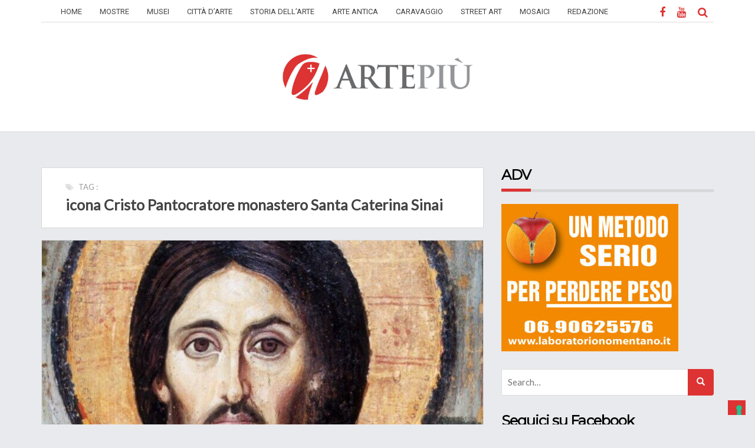

--- FILE ---
content_type: text/html; charset=utf-8
request_url: https://www.google.com/recaptcha/api2/aframe
body_size: 268
content:
<!DOCTYPE HTML><html><head><meta http-equiv="content-type" content="text/html; charset=UTF-8"></head><body><script nonce="HZK4eDnnQWljxeLYlbHOkw">/** Anti-fraud and anti-abuse applications only. See google.com/recaptcha */ try{var clients={'sodar':'https://pagead2.googlesyndication.com/pagead/sodar?'};window.addEventListener("message",function(a){try{if(a.source===window.parent){var b=JSON.parse(a.data);var c=clients[b['id']];if(c){var d=document.createElement('img');d.src=c+b['params']+'&rc='+(localStorage.getItem("rc::a")?sessionStorage.getItem("rc::b"):"");window.document.body.appendChild(d);sessionStorage.setItem("rc::e",parseInt(sessionStorage.getItem("rc::e")||0)+1);localStorage.setItem("rc::h",'1769382343334');}}}catch(b){}});window.parent.postMessage("_grecaptcha_ready", "*");}catch(b){}</script></body></html>